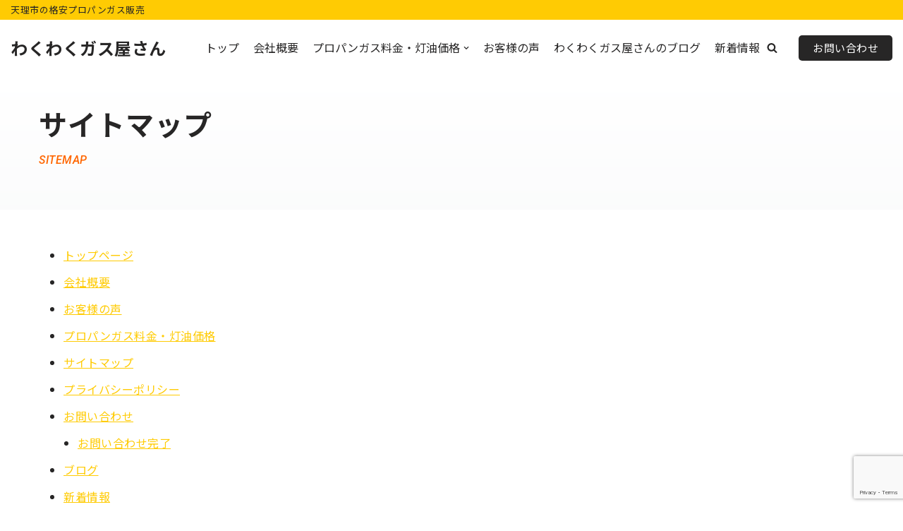

--- FILE ---
content_type: text/html; charset=utf-8
request_url: https://www.google.com/recaptcha/api2/anchor?ar=1&k=6LfvbkwnAAAAAIoi8LoMOZHVKxxGfbOgLgcDGEyx&co=aHR0cHM6Ly93YWt1LWdhcy5qcDo0NDM.&hl=en&v=PoyoqOPhxBO7pBk68S4YbpHZ&size=invisible&anchor-ms=20000&execute-ms=30000&cb=bxpnwj6autme
body_size: 48555
content:
<!DOCTYPE HTML><html dir="ltr" lang="en"><head><meta http-equiv="Content-Type" content="text/html; charset=UTF-8">
<meta http-equiv="X-UA-Compatible" content="IE=edge">
<title>reCAPTCHA</title>
<style type="text/css">
/* cyrillic-ext */
@font-face {
  font-family: 'Roboto';
  font-style: normal;
  font-weight: 400;
  font-stretch: 100%;
  src: url(//fonts.gstatic.com/s/roboto/v48/KFO7CnqEu92Fr1ME7kSn66aGLdTylUAMa3GUBHMdazTgWw.woff2) format('woff2');
  unicode-range: U+0460-052F, U+1C80-1C8A, U+20B4, U+2DE0-2DFF, U+A640-A69F, U+FE2E-FE2F;
}
/* cyrillic */
@font-face {
  font-family: 'Roboto';
  font-style: normal;
  font-weight: 400;
  font-stretch: 100%;
  src: url(//fonts.gstatic.com/s/roboto/v48/KFO7CnqEu92Fr1ME7kSn66aGLdTylUAMa3iUBHMdazTgWw.woff2) format('woff2');
  unicode-range: U+0301, U+0400-045F, U+0490-0491, U+04B0-04B1, U+2116;
}
/* greek-ext */
@font-face {
  font-family: 'Roboto';
  font-style: normal;
  font-weight: 400;
  font-stretch: 100%;
  src: url(//fonts.gstatic.com/s/roboto/v48/KFO7CnqEu92Fr1ME7kSn66aGLdTylUAMa3CUBHMdazTgWw.woff2) format('woff2');
  unicode-range: U+1F00-1FFF;
}
/* greek */
@font-face {
  font-family: 'Roboto';
  font-style: normal;
  font-weight: 400;
  font-stretch: 100%;
  src: url(//fonts.gstatic.com/s/roboto/v48/KFO7CnqEu92Fr1ME7kSn66aGLdTylUAMa3-UBHMdazTgWw.woff2) format('woff2');
  unicode-range: U+0370-0377, U+037A-037F, U+0384-038A, U+038C, U+038E-03A1, U+03A3-03FF;
}
/* math */
@font-face {
  font-family: 'Roboto';
  font-style: normal;
  font-weight: 400;
  font-stretch: 100%;
  src: url(//fonts.gstatic.com/s/roboto/v48/KFO7CnqEu92Fr1ME7kSn66aGLdTylUAMawCUBHMdazTgWw.woff2) format('woff2');
  unicode-range: U+0302-0303, U+0305, U+0307-0308, U+0310, U+0312, U+0315, U+031A, U+0326-0327, U+032C, U+032F-0330, U+0332-0333, U+0338, U+033A, U+0346, U+034D, U+0391-03A1, U+03A3-03A9, U+03B1-03C9, U+03D1, U+03D5-03D6, U+03F0-03F1, U+03F4-03F5, U+2016-2017, U+2034-2038, U+203C, U+2040, U+2043, U+2047, U+2050, U+2057, U+205F, U+2070-2071, U+2074-208E, U+2090-209C, U+20D0-20DC, U+20E1, U+20E5-20EF, U+2100-2112, U+2114-2115, U+2117-2121, U+2123-214F, U+2190, U+2192, U+2194-21AE, U+21B0-21E5, U+21F1-21F2, U+21F4-2211, U+2213-2214, U+2216-22FF, U+2308-230B, U+2310, U+2319, U+231C-2321, U+2336-237A, U+237C, U+2395, U+239B-23B7, U+23D0, U+23DC-23E1, U+2474-2475, U+25AF, U+25B3, U+25B7, U+25BD, U+25C1, U+25CA, U+25CC, U+25FB, U+266D-266F, U+27C0-27FF, U+2900-2AFF, U+2B0E-2B11, U+2B30-2B4C, U+2BFE, U+3030, U+FF5B, U+FF5D, U+1D400-1D7FF, U+1EE00-1EEFF;
}
/* symbols */
@font-face {
  font-family: 'Roboto';
  font-style: normal;
  font-weight: 400;
  font-stretch: 100%;
  src: url(//fonts.gstatic.com/s/roboto/v48/KFO7CnqEu92Fr1ME7kSn66aGLdTylUAMaxKUBHMdazTgWw.woff2) format('woff2');
  unicode-range: U+0001-000C, U+000E-001F, U+007F-009F, U+20DD-20E0, U+20E2-20E4, U+2150-218F, U+2190, U+2192, U+2194-2199, U+21AF, U+21E6-21F0, U+21F3, U+2218-2219, U+2299, U+22C4-22C6, U+2300-243F, U+2440-244A, U+2460-24FF, U+25A0-27BF, U+2800-28FF, U+2921-2922, U+2981, U+29BF, U+29EB, U+2B00-2BFF, U+4DC0-4DFF, U+FFF9-FFFB, U+10140-1018E, U+10190-1019C, U+101A0, U+101D0-101FD, U+102E0-102FB, U+10E60-10E7E, U+1D2C0-1D2D3, U+1D2E0-1D37F, U+1F000-1F0FF, U+1F100-1F1AD, U+1F1E6-1F1FF, U+1F30D-1F30F, U+1F315, U+1F31C, U+1F31E, U+1F320-1F32C, U+1F336, U+1F378, U+1F37D, U+1F382, U+1F393-1F39F, U+1F3A7-1F3A8, U+1F3AC-1F3AF, U+1F3C2, U+1F3C4-1F3C6, U+1F3CA-1F3CE, U+1F3D4-1F3E0, U+1F3ED, U+1F3F1-1F3F3, U+1F3F5-1F3F7, U+1F408, U+1F415, U+1F41F, U+1F426, U+1F43F, U+1F441-1F442, U+1F444, U+1F446-1F449, U+1F44C-1F44E, U+1F453, U+1F46A, U+1F47D, U+1F4A3, U+1F4B0, U+1F4B3, U+1F4B9, U+1F4BB, U+1F4BF, U+1F4C8-1F4CB, U+1F4D6, U+1F4DA, U+1F4DF, U+1F4E3-1F4E6, U+1F4EA-1F4ED, U+1F4F7, U+1F4F9-1F4FB, U+1F4FD-1F4FE, U+1F503, U+1F507-1F50B, U+1F50D, U+1F512-1F513, U+1F53E-1F54A, U+1F54F-1F5FA, U+1F610, U+1F650-1F67F, U+1F687, U+1F68D, U+1F691, U+1F694, U+1F698, U+1F6AD, U+1F6B2, U+1F6B9-1F6BA, U+1F6BC, U+1F6C6-1F6CF, U+1F6D3-1F6D7, U+1F6E0-1F6EA, U+1F6F0-1F6F3, U+1F6F7-1F6FC, U+1F700-1F7FF, U+1F800-1F80B, U+1F810-1F847, U+1F850-1F859, U+1F860-1F887, U+1F890-1F8AD, U+1F8B0-1F8BB, U+1F8C0-1F8C1, U+1F900-1F90B, U+1F93B, U+1F946, U+1F984, U+1F996, U+1F9E9, U+1FA00-1FA6F, U+1FA70-1FA7C, U+1FA80-1FA89, U+1FA8F-1FAC6, U+1FACE-1FADC, U+1FADF-1FAE9, U+1FAF0-1FAF8, U+1FB00-1FBFF;
}
/* vietnamese */
@font-face {
  font-family: 'Roboto';
  font-style: normal;
  font-weight: 400;
  font-stretch: 100%;
  src: url(//fonts.gstatic.com/s/roboto/v48/KFO7CnqEu92Fr1ME7kSn66aGLdTylUAMa3OUBHMdazTgWw.woff2) format('woff2');
  unicode-range: U+0102-0103, U+0110-0111, U+0128-0129, U+0168-0169, U+01A0-01A1, U+01AF-01B0, U+0300-0301, U+0303-0304, U+0308-0309, U+0323, U+0329, U+1EA0-1EF9, U+20AB;
}
/* latin-ext */
@font-face {
  font-family: 'Roboto';
  font-style: normal;
  font-weight: 400;
  font-stretch: 100%;
  src: url(//fonts.gstatic.com/s/roboto/v48/KFO7CnqEu92Fr1ME7kSn66aGLdTylUAMa3KUBHMdazTgWw.woff2) format('woff2');
  unicode-range: U+0100-02BA, U+02BD-02C5, U+02C7-02CC, U+02CE-02D7, U+02DD-02FF, U+0304, U+0308, U+0329, U+1D00-1DBF, U+1E00-1E9F, U+1EF2-1EFF, U+2020, U+20A0-20AB, U+20AD-20C0, U+2113, U+2C60-2C7F, U+A720-A7FF;
}
/* latin */
@font-face {
  font-family: 'Roboto';
  font-style: normal;
  font-weight: 400;
  font-stretch: 100%;
  src: url(//fonts.gstatic.com/s/roboto/v48/KFO7CnqEu92Fr1ME7kSn66aGLdTylUAMa3yUBHMdazQ.woff2) format('woff2');
  unicode-range: U+0000-00FF, U+0131, U+0152-0153, U+02BB-02BC, U+02C6, U+02DA, U+02DC, U+0304, U+0308, U+0329, U+2000-206F, U+20AC, U+2122, U+2191, U+2193, U+2212, U+2215, U+FEFF, U+FFFD;
}
/* cyrillic-ext */
@font-face {
  font-family: 'Roboto';
  font-style: normal;
  font-weight: 500;
  font-stretch: 100%;
  src: url(//fonts.gstatic.com/s/roboto/v48/KFO7CnqEu92Fr1ME7kSn66aGLdTylUAMa3GUBHMdazTgWw.woff2) format('woff2');
  unicode-range: U+0460-052F, U+1C80-1C8A, U+20B4, U+2DE0-2DFF, U+A640-A69F, U+FE2E-FE2F;
}
/* cyrillic */
@font-face {
  font-family: 'Roboto';
  font-style: normal;
  font-weight: 500;
  font-stretch: 100%;
  src: url(//fonts.gstatic.com/s/roboto/v48/KFO7CnqEu92Fr1ME7kSn66aGLdTylUAMa3iUBHMdazTgWw.woff2) format('woff2');
  unicode-range: U+0301, U+0400-045F, U+0490-0491, U+04B0-04B1, U+2116;
}
/* greek-ext */
@font-face {
  font-family: 'Roboto';
  font-style: normal;
  font-weight: 500;
  font-stretch: 100%;
  src: url(//fonts.gstatic.com/s/roboto/v48/KFO7CnqEu92Fr1ME7kSn66aGLdTylUAMa3CUBHMdazTgWw.woff2) format('woff2');
  unicode-range: U+1F00-1FFF;
}
/* greek */
@font-face {
  font-family: 'Roboto';
  font-style: normal;
  font-weight: 500;
  font-stretch: 100%;
  src: url(//fonts.gstatic.com/s/roboto/v48/KFO7CnqEu92Fr1ME7kSn66aGLdTylUAMa3-UBHMdazTgWw.woff2) format('woff2');
  unicode-range: U+0370-0377, U+037A-037F, U+0384-038A, U+038C, U+038E-03A1, U+03A3-03FF;
}
/* math */
@font-face {
  font-family: 'Roboto';
  font-style: normal;
  font-weight: 500;
  font-stretch: 100%;
  src: url(//fonts.gstatic.com/s/roboto/v48/KFO7CnqEu92Fr1ME7kSn66aGLdTylUAMawCUBHMdazTgWw.woff2) format('woff2');
  unicode-range: U+0302-0303, U+0305, U+0307-0308, U+0310, U+0312, U+0315, U+031A, U+0326-0327, U+032C, U+032F-0330, U+0332-0333, U+0338, U+033A, U+0346, U+034D, U+0391-03A1, U+03A3-03A9, U+03B1-03C9, U+03D1, U+03D5-03D6, U+03F0-03F1, U+03F4-03F5, U+2016-2017, U+2034-2038, U+203C, U+2040, U+2043, U+2047, U+2050, U+2057, U+205F, U+2070-2071, U+2074-208E, U+2090-209C, U+20D0-20DC, U+20E1, U+20E5-20EF, U+2100-2112, U+2114-2115, U+2117-2121, U+2123-214F, U+2190, U+2192, U+2194-21AE, U+21B0-21E5, U+21F1-21F2, U+21F4-2211, U+2213-2214, U+2216-22FF, U+2308-230B, U+2310, U+2319, U+231C-2321, U+2336-237A, U+237C, U+2395, U+239B-23B7, U+23D0, U+23DC-23E1, U+2474-2475, U+25AF, U+25B3, U+25B7, U+25BD, U+25C1, U+25CA, U+25CC, U+25FB, U+266D-266F, U+27C0-27FF, U+2900-2AFF, U+2B0E-2B11, U+2B30-2B4C, U+2BFE, U+3030, U+FF5B, U+FF5D, U+1D400-1D7FF, U+1EE00-1EEFF;
}
/* symbols */
@font-face {
  font-family: 'Roboto';
  font-style: normal;
  font-weight: 500;
  font-stretch: 100%;
  src: url(//fonts.gstatic.com/s/roboto/v48/KFO7CnqEu92Fr1ME7kSn66aGLdTylUAMaxKUBHMdazTgWw.woff2) format('woff2');
  unicode-range: U+0001-000C, U+000E-001F, U+007F-009F, U+20DD-20E0, U+20E2-20E4, U+2150-218F, U+2190, U+2192, U+2194-2199, U+21AF, U+21E6-21F0, U+21F3, U+2218-2219, U+2299, U+22C4-22C6, U+2300-243F, U+2440-244A, U+2460-24FF, U+25A0-27BF, U+2800-28FF, U+2921-2922, U+2981, U+29BF, U+29EB, U+2B00-2BFF, U+4DC0-4DFF, U+FFF9-FFFB, U+10140-1018E, U+10190-1019C, U+101A0, U+101D0-101FD, U+102E0-102FB, U+10E60-10E7E, U+1D2C0-1D2D3, U+1D2E0-1D37F, U+1F000-1F0FF, U+1F100-1F1AD, U+1F1E6-1F1FF, U+1F30D-1F30F, U+1F315, U+1F31C, U+1F31E, U+1F320-1F32C, U+1F336, U+1F378, U+1F37D, U+1F382, U+1F393-1F39F, U+1F3A7-1F3A8, U+1F3AC-1F3AF, U+1F3C2, U+1F3C4-1F3C6, U+1F3CA-1F3CE, U+1F3D4-1F3E0, U+1F3ED, U+1F3F1-1F3F3, U+1F3F5-1F3F7, U+1F408, U+1F415, U+1F41F, U+1F426, U+1F43F, U+1F441-1F442, U+1F444, U+1F446-1F449, U+1F44C-1F44E, U+1F453, U+1F46A, U+1F47D, U+1F4A3, U+1F4B0, U+1F4B3, U+1F4B9, U+1F4BB, U+1F4BF, U+1F4C8-1F4CB, U+1F4D6, U+1F4DA, U+1F4DF, U+1F4E3-1F4E6, U+1F4EA-1F4ED, U+1F4F7, U+1F4F9-1F4FB, U+1F4FD-1F4FE, U+1F503, U+1F507-1F50B, U+1F50D, U+1F512-1F513, U+1F53E-1F54A, U+1F54F-1F5FA, U+1F610, U+1F650-1F67F, U+1F687, U+1F68D, U+1F691, U+1F694, U+1F698, U+1F6AD, U+1F6B2, U+1F6B9-1F6BA, U+1F6BC, U+1F6C6-1F6CF, U+1F6D3-1F6D7, U+1F6E0-1F6EA, U+1F6F0-1F6F3, U+1F6F7-1F6FC, U+1F700-1F7FF, U+1F800-1F80B, U+1F810-1F847, U+1F850-1F859, U+1F860-1F887, U+1F890-1F8AD, U+1F8B0-1F8BB, U+1F8C0-1F8C1, U+1F900-1F90B, U+1F93B, U+1F946, U+1F984, U+1F996, U+1F9E9, U+1FA00-1FA6F, U+1FA70-1FA7C, U+1FA80-1FA89, U+1FA8F-1FAC6, U+1FACE-1FADC, U+1FADF-1FAE9, U+1FAF0-1FAF8, U+1FB00-1FBFF;
}
/* vietnamese */
@font-face {
  font-family: 'Roboto';
  font-style: normal;
  font-weight: 500;
  font-stretch: 100%;
  src: url(//fonts.gstatic.com/s/roboto/v48/KFO7CnqEu92Fr1ME7kSn66aGLdTylUAMa3OUBHMdazTgWw.woff2) format('woff2');
  unicode-range: U+0102-0103, U+0110-0111, U+0128-0129, U+0168-0169, U+01A0-01A1, U+01AF-01B0, U+0300-0301, U+0303-0304, U+0308-0309, U+0323, U+0329, U+1EA0-1EF9, U+20AB;
}
/* latin-ext */
@font-face {
  font-family: 'Roboto';
  font-style: normal;
  font-weight: 500;
  font-stretch: 100%;
  src: url(//fonts.gstatic.com/s/roboto/v48/KFO7CnqEu92Fr1ME7kSn66aGLdTylUAMa3KUBHMdazTgWw.woff2) format('woff2');
  unicode-range: U+0100-02BA, U+02BD-02C5, U+02C7-02CC, U+02CE-02D7, U+02DD-02FF, U+0304, U+0308, U+0329, U+1D00-1DBF, U+1E00-1E9F, U+1EF2-1EFF, U+2020, U+20A0-20AB, U+20AD-20C0, U+2113, U+2C60-2C7F, U+A720-A7FF;
}
/* latin */
@font-face {
  font-family: 'Roboto';
  font-style: normal;
  font-weight: 500;
  font-stretch: 100%;
  src: url(//fonts.gstatic.com/s/roboto/v48/KFO7CnqEu92Fr1ME7kSn66aGLdTylUAMa3yUBHMdazQ.woff2) format('woff2');
  unicode-range: U+0000-00FF, U+0131, U+0152-0153, U+02BB-02BC, U+02C6, U+02DA, U+02DC, U+0304, U+0308, U+0329, U+2000-206F, U+20AC, U+2122, U+2191, U+2193, U+2212, U+2215, U+FEFF, U+FFFD;
}
/* cyrillic-ext */
@font-face {
  font-family: 'Roboto';
  font-style: normal;
  font-weight: 900;
  font-stretch: 100%;
  src: url(//fonts.gstatic.com/s/roboto/v48/KFO7CnqEu92Fr1ME7kSn66aGLdTylUAMa3GUBHMdazTgWw.woff2) format('woff2');
  unicode-range: U+0460-052F, U+1C80-1C8A, U+20B4, U+2DE0-2DFF, U+A640-A69F, U+FE2E-FE2F;
}
/* cyrillic */
@font-face {
  font-family: 'Roboto';
  font-style: normal;
  font-weight: 900;
  font-stretch: 100%;
  src: url(//fonts.gstatic.com/s/roboto/v48/KFO7CnqEu92Fr1ME7kSn66aGLdTylUAMa3iUBHMdazTgWw.woff2) format('woff2');
  unicode-range: U+0301, U+0400-045F, U+0490-0491, U+04B0-04B1, U+2116;
}
/* greek-ext */
@font-face {
  font-family: 'Roboto';
  font-style: normal;
  font-weight: 900;
  font-stretch: 100%;
  src: url(//fonts.gstatic.com/s/roboto/v48/KFO7CnqEu92Fr1ME7kSn66aGLdTylUAMa3CUBHMdazTgWw.woff2) format('woff2');
  unicode-range: U+1F00-1FFF;
}
/* greek */
@font-face {
  font-family: 'Roboto';
  font-style: normal;
  font-weight: 900;
  font-stretch: 100%;
  src: url(//fonts.gstatic.com/s/roboto/v48/KFO7CnqEu92Fr1ME7kSn66aGLdTylUAMa3-UBHMdazTgWw.woff2) format('woff2');
  unicode-range: U+0370-0377, U+037A-037F, U+0384-038A, U+038C, U+038E-03A1, U+03A3-03FF;
}
/* math */
@font-face {
  font-family: 'Roboto';
  font-style: normal;
  font-weight: 900;
  font-stretch: 100%;
  src: url(//fonts.gstatic.com/s/roboto/v48/KFO7CnqEu92Fr1ME7kSn66aGLdTylUAMawCUBHMdazTgWw.woff2) format('woff2');
  unicode-range: U+0302-0303, U+0305, U+0307-0308, U+0310, U+0312, U+0315, U+031A, U+0326-0327, U+032C, U+032F-0330, U+0332-0333, U+0338, U+033A, U+0346, U+034D, U+0391-03A1, U+03A3-03A9, U+03B1-03C9, U+03D1, U+03D5-03D6, U+03F0-03F1, U+03F4-03F5, U+2016-2017, U+2034-2038, U+203C, U+2040, U+2043, U+2047, U+2050, U+2057, U+205F, U+2070-2071, U+2074-208E, U+2090-209C, U+20D0-20DC, U+20E1, U+20E5-20EF, U+2100-2112, U+2114-2115, U+2117-2121, U+2123-214F, U+2190, U+2192, U+2194-21AE, U+21B0-21E5, U+21F1-21F2, U+21F4-2211, U+2213-2214, U+2216-22FF, U+2308-230B, U+2310, U+2319, U+231C-2321, U+2336-237A, U+237C, U+2395, U+239B-23B7, U+23D0, U+23DC-23E1, U+2474-2475, U+25AF, U+25B3, U+25B7, U+25BD, U+25C1, U+25CA, U+25CC, U+25FB, U+266D-266F, U+27C0-27FF, U+2900-2AFF, U+2B0E-2B11, U+2B30-2B4C, U+2BFE, U+3030, U+FF5B, U+FF5D, U+1D400-1D7FF, U+1EE00-1EEFF;
}
/* symbols */
@font-face {
  font-family: 'Roboto';
  font-style: normal;
  font-weight: 900;
  font-stretch: 100%;
  src: url(//fonts.gstatic.com/s/roboto/v48/KFO7CnqEu92Fr1ME7kSn66aGLdTylUAMaxKUBHMdazTgWw.woff2) format('woff2');
  unicode-range: U+0001-000C, U+000E-001F, U+007F-009F, U+20DD-20E0, U+20E2-20E4, U+2150-218F, U+2190, U+2192, U+2194-2199, U+21AF, U+21E6-21F0, U+21F3, U+2218-2219, U+2299, U+22C4-22C6, U+2300-243F, U+2440-244A, U+2460-24FF, U+25A0-27BF, U+2800-28FF, U+2921-2922, U+2981, U+29BF, U+29EB, U+2B00-2BFF, U+4DC0-4DFF, U+FFF9-FFFB, U+10140-1018E, U+10190-1019C, U+101A0, U+101D0-101FD, U+102E0-102FB, U+10E60-10E7E, U+1D2C0-1D2D3, U+1D2E0-1D37F, U+1F000-1F0FF, U+1F100-1F1AD, U+1F1E6-1F1FF, U+1F30D-1F30F, U+1F315, U+1F31C, U+1F31E, U+1F320-1F32C, U+1F336, U+1F378, U+1F37D, U+1F382, U+1F393-1F39F, U+1F3A7-1F3A8, U+1F3AC-1F3AF, U+1F3C2, U+1F3C4-1F3C6, U+1F3CA-1F3CE, U+1F3D4-1F3E0, U+1F3ED, U+1F3F1-1F3F3, U+1F3F5-1F3F7, U+1F408, U+1F415, U+1F41F, U+1F426, U+1F43F, U+1F441-1F442, U+1F444, U+1F446-1F449, U+1F44C-1F44E, U+1F453, U+1F46A, U+1F47D, U+1F4A3, U+1F4B0, U+1F4B3, U+1F4B9, U+1F4BB, U+1F4BF, U+1F4C8-1F4CB, U+1F4D6, U+1F4DA, U+1F4DF, U+1F4E3-1F4E6, U+1F4EA-1F4ED, U+1F4F7, U+1F4F9-1F4FB, U+1F4FD-1F4FE, U+1F503, U+1F507-1F50B, U+1F50D, U+1F512-1F513, U+1F53E-1F54A, U+1F54F-1F5FA, U+1F610, U+1F650-1F67F, U+1F687, U+1F68D, U+1F691, U+1F694, U+1F698, U+1F6AD, U+1F6B2, U+1F6B9-1F6BA, U+1F6BC, U+1F6C6-1F6CF, U+1F6D3-1F6D7, U+1F6E0-1F6EA, U+1F6F0-1F6F3, U+1F6F7-1F6FC, U+1F700-1F7FF, U+1F800-1F80B, U+1F810-1F847, U+1F850-1F859, U+1F860-1F887, U+1F890-1F8AD, U+1F8B0-1F8BB, U+1F8C0-1F8C1, U+1F900-1F90B, U+1F93B, U+1F946, U+1F984, U+1F996, U+1F9E9, U+1FA00-1FA6F, U+1FA70-1FA7C, U+1FA80-1FA89, U+1FA8F-1FAC6, U+1FACE-1FADC, U+1FADF-1FAE9, U+1FAF0-1FAF8, U+1FB00-1FBFF;
}
/* vietnamese */
@font-face {
  font-family: 'Roboto';
  font-style: normal;
  font-weight: 900;
  font-stretch: 100%;
  src: url(//fonts.gstatic.com/s/roboto/v48/KFO7CnqEu92Fr1ME7kSn66aGLdTylUAMa3OUBHMdazTgWw.woff2) format('woff2');
  unicode-range: U+0102-0103, U+0110-0111, U+0128-0129, U+0168-0169, U+01A0-01A1, U+01AF-01B0, U+0300-0301, U+0303-0304, U+0308-0309, U+0323, U+0329, U+1EA0-1EF9, U+20AB;
}
/* latin-ext */
@font-face {
  font-family: 'Roboto';
  font-style: normal;
  font-weight: 900;
  font-stretch: 100%;
  src: url(//fonts.gstatic.com/s/roboto/v48/KFO7CnqEu92Fr1ME7kSn66aGLdTylUAMa3KUBHMdazTgWw.woff2) format('woff2');
  unicode-range: U+0100-02BA, U+02BD-02C5, U+02C7-02CC, U+02CE-02D7, U+02DD-02FF, U+0304, U+0308, U+0329, U+1D00-1DBF, U+1E00-1E9F, U+1EF2-1EFF, U+2020, U+20A0-20AB, U+20AD-20C0, U+2113, U+2C60-2C7F, U+A720-A7FF;
}
/* latin */
@font-face {
  font-family: 'Roboto';
  font-style: normal;
  font-weight: 900;
  font-stretch: 100%;
  src: url(//fonts.gstatic.com/s/roboto/v48/KFO7CnqEu92Fr1ME7kSn66aGLdTylUAMa3yUBHMdazQ.woff2) format('woff2');
  unicode-range: U+0000-00FF, U+0131, U+0152-0153, U+02BB-02BC, U+02C6, U+02DA, U+02DC, U+0304, U+0308, U+0329, U+2000-206F, U+20AC, U+2122, U+2191, U+2193, U+2212, U+2215, U+FEFF, U+FFFD;
}

</style>
<link rel="stylesheet" type="text/css" href="https://www.gstatic.com/recaptcha/releases/PoyoqOPhxBO7pBk68S4YbpHZ/styles__ltr.css">
<script nonce="g4s0UwuyTm5k-5Z_tWTMRA" type="text/javascript">window['__recaptcha_api'] = 'https://www.google.com/recaptcha/api2/';</script>
<script type="text/javascript" src="https://www.gstatic.com/recaptcha/releases/PoyoqOPhxBO7pBk68S4YbpHZ/recaptcha__en.js" nonce="g4s0UwuyTm5k-5Z_tWTMRA">
      
    </script></head>
<body><div id="rc-anchor-alert" class="rc-anchor-alert"></div>
<input type="hidden" id="recaptcha-token" value="[base64]">
<script type="text/javascript" nonce="g4s0UwuyTm5k-5Z_tWTMRA">
      recaptcha.anchor.Main.init("[\x22ainput\x22,[\x22bgdata\x22,\x22\x22,\[base64]/[base64]/[base64]/[base64]/[base64]/[base64]/KGcoTywyNTMsTy5PKSxVRyhPLEMpKTpnKE8sMjUzLEMpLE8pKSxsKSksTykpfSxieT1mdW5jdGlvbihDLE8sdSxsKXtmb3IobD0odT1SKEMpLDApO08+MDtPLS0pbD1sPDw4fFooQyk7ZyhDLHUsbCl9LFVHPWZ1bmN0aW9uKEMsTyl7Qy5pLmxlbmd0aD4xMDQ/[base64]/[base64]/[base64]/[base64]/[base64]/[base64]/[base64]\\u003d\x22,\[base64]\\u003d\x22,\[base64]/Dl8O3w609ZsOfw7/CplPDscOPIsKQdMOnwqHDkUfCo8KcXsOdw77DvBdfw7NVbMOUwp/DtVovwqQowrjCjmbDrjwEw4vCiHfDkTo2DsKgBQPCuXt1O8KZH00SGMKOHsKkVgfCrD/Dl8OTd3hGw7lqwq8HF8KHw6nCtMKNe3/[base64]/CvXrCj3bCsMOcLQfCqMKOe0/Du8OfBMKTR8K+CsOkwpLDoR/DuMOiwrcUDMKuS8OfB0osQsO4w5HChsK+w6AXwqXDjSfClsO0FDfDkcKAeUNswqzDvcKYwqopwrDCgj7CjcO6w79IwqHCs8K8P8Kkw6shdk0LFX3DpcK7BcKCwrjClGjDjcK2wqHCo8K3wpTDsTUqBi7CjAbCtHMYCihRwrIjdMKdCVlvw7fCuBnDpW/[base64]/DjcO2SSpKEjklGnkuRm7Du8OSOgIswrDDnE/Dp8O8P2N/w6wlwq1AwpXDssKGw7JiYWdOHMODSQMOw789YsK/IhHCnsO4w5hXwovDhcODQMKWwpTCkWvCgm9RwrzDosOMw4HCsWTDpsOmwqnClcOrP8KMEMKNQ8KqwrvDs8O/OMKnw7nCn8OgwoQBHz3Dr07DoXdZw6hfOsOjwphWAMOEw48NSsK3FsOWwoFew4M4ZlLCrMKQbxzDjS3CrDXCmsKwAsO0wpMxwqfCnlYTFjkTw6N9wrcuN8KiVFjDrT1ySG3Dq8KBwr1WaMKWXsOowrUpdsOWw4tjLnozwrLDtcKJPF/Dq8Kdwq/DqMKOfRNLw7ZjGzZzAFzDpTdHU3VUwoDDqmQfcEt8R8OnwpPDtcKKwpvDoldVOgvCosK1JsK4NcOJw4/Ckic2w5EdLmTDkGgIwrvCsBYww5jDvwvCn8OaesKyw7YIw6x6wrkHwqhUw4BPw7zCtW0sJsOQZcOdGQzCmUvCrR4gchQrwoYZw61Lw41qw4xTw5LDuMKXTsOhwrvCihJPwrgNwpbCkH8lwpVKw6/CvMO3Ew3CqSFWJcOzw5F/w7Eww4bCqR3DmcKCw7ojNnljwr8Xw5klwoYCIScrwoPCrMOcM8Ogw4rDrF8Owr85ARlrw5DCscKHw6tJw4zDgB8Vw5bDgwNjf8OyTcOJw4/CiW9awqrDohgLRHnCgjorw7w8w6jDtz9Fw6srHgPDjMKQwp7DpynDl8OZw7BbS8KDaMOqb0h5w5XDhT3CmMOsWBQRPREDZTrDnxUnQXB/w78jCRMcecOUwpYBwo/CgsOww57DksO2IQYpw5nCgMOVThkXw4vCgGwbd8OTJGY/GCzDu8OuwqjCrMObQ8KqJlt6w4UDShfDn8OdSjnDscOxGsKpKWXCqcKvNDMaNMOmeWPCrcOVOcOAwo3Crhl9wprCpkUjCMOHMsOPUHEVwp7DrTZlw5MOPgYSG1w0OsKnQGYWw5o9w7nCiw0AVCbCmBTCt8KReHAJw4hcwopyHcO8B3ZQw6fDhMKyw646w73DhF/Di8OJGzgQeRYvw7gTUsKdw6TDvDgVw5XCjQknfBbDtcO5w4fCgsO/wqoBwofDuAVpwqTCmcOEO8KBwo4/wo/DqBXDi8OwKCs+EMKjwos2Y0knw6IpF2wEPsOOCcOPw5/DtcOWJjkVBh8sCsKew6dAwoZZGB7CuTUAw6HDnX8Mw4k5w6DCtFMyQVfCvsKPw7oVOcOewojDs13DrsOBwpnDicORZcOcw4DCgkwWwrxsYcKfw4/[base64]/woFVwojCr3UQwrrClMO+w6nDncOiPsKUwo7Dq1J2IcOAwr5CwqEtwp9NChg6PEApAsKjwpPDgcKQEsO2wo/Cg3Edw43Cl1sPwq1DwpsDwqIkD8O4GsOBw68xZcOiw7AuTB0Jwql3Dm1zw5onJMOIwrnDgTzDqcKowozDpgLDrQjDksOXc8OiO8KzwroRw7EDK8Kkw48Qb8OywpkQw6/DkDrDlXp/SDHDhHlkDsK/w6HDh8O7B0fCqgdJwpM7wowSwp3CkCYlf2/DocOjwqsAwqLDkcKww5t8FkE8wpXDscOJw4jDt8K8wrlMXsKZw6zCrMKdVcKjdMOIEx8MAcOMwpXDk1oiwrPCoX0Jw4AZw7/DpQQTMMKDH8K8ecOlXMO6w5oDBcO8BTzDlMO0KMKfw7YHbG3DssK+w7nDjGPDsHokTHBUO3Qrw5XDi13DrhvDtMK5clnDpjvCqH/DgjbCpcKywpM1w6AwdH0mwqfCrlAvw7TDpMOYwpnDuWoqw5vDlXkuXARnw6BrGsKuwpjChlDDsFfDt8OIw69ewqBtXMOnw7/CsCE3w6xfL1oAw41LDA4ZbEB4wrlzUsKETcKiB3I4Y8KtcgDCj3nClHHDn8K/wrLCnMKmwqVnw4Y7YcOpWsOEHDAEwplTwqERGRHDtMK5M1t+wpnDgGnCqQ3CkEPCtiXDlMOGw4Ywwo94w5RURBTChGbDpzfDmsOtVhkDMcOaW2kgbnjDuyAeEC7ChFxjAcOXwpsvWRg9ZG3Dp8OEBxV0wrDDqVXCh8Opw7NOVVPDrMO+AV/Dgz8WWsKSdHwXw6rCi2HCv8KzwpFNw5o/[base64]/[base64]/CkcKzfMOSw6vCoTQNwp7DvMKIaMK3wpVjwq3Dhh4+wrPCjsOzdMKnL8K8worCnMK5A8Oiwq5Lw4rDg8KpSWsQwp7Cgzxkw5JcbGwYwrvDpXbCjUXDv8O1Wy/CsMOnXF5CUjwrwo8EGR8VecOYXFcPPFwlLw9nOMO+KcOLEMKeHsKlwqYoAMOgPcKxLUHDjcOGPg3CnRLCmMORbcOOUmVNfsKpbhHCqsObZcOjw4NuYMO5ck3CtngXasKlwrLDlHXCh8O/LSYbWBHDgwwMwo5AYcOpw6DDkjArwq0CwoHCiAvCng/DukbDoMOew54NZsK5Q8KOw4Z7w4HCvTfDh8OPw7nDscONVcKrfsOOYBIJwr3DqWbCjEDCkFRQw78Ew67Cv8OIwqhvAsK7X8Otw4vDi8KEWsO2wpbCrFXDtl/CjBnCrxVzw7lzQcKNw5VHVUsmwpnDk0NvcRXDrQvCgMOLQU0ow5PCgQPDsy8xw5N5woTCncO6wphWfsK1DMKlUMOFw4oGwobCsjkYBMK8OsKjw4XCgMKjwo7DpMKpf8Kuw4jCmMO7w43Cq8KXw4MywpY6YD0qIcKJw4LDnMK3PnRCNHI5w50/OB3CqsO+IMOewoHDmsOLw63DlMOYMcOxJh/DvcKFOMOIXiLDrsOOwrJ5worDhMKNw6jDhxjCvXPDk8K1aiHDlXnDhlF1wq3Cv8Olw7kUwrPCt8KLG8KVwq3CkMKuwp1fWMKIw4nDqzTDmXrDsQvCiSfDpcKydcOCwoHCn8KdwonDusOPw7DCtWjCo8OBIMOXc0fCtsOoLMKJw5YvKXp8VcOQXMKYciBDVWDDnsK+wq/CgcOuwrwxw4AZISHDlmTDvFXDt8Oxwp/DjlAXw55vfhMOw5XDmh/DsBlgJWrDnwVMwpHDsCDCvMKkwo7DlirCoMOCw4Bnw5ACwrZBwoDDvcOvw5TCmB9fDQ9bdR8SwoHDgMOiwp7Ct8Kow6rDjRrCtxYxcihbD8K/DVLDrio6w43CkcKYEsOYwpZ4OcKUwrXCk8KSwo9hw7PDgcOyw4fDn8KXYsKtaBrCr8Kew5jCuxbDuz7CrsOowrTDomV/wo4ew51rwpLDicOvXi5kQFzDosKcMHPCl8Kiw5TCm0d2w6HCiEvClMKCw6vCvWLCr2oUXVl1wo/DoWXDvnx/V8OUwo8COCHDkzAsV8Kzw6nDtUhxwq3CmMO4Rz/Cm0DDk8KodMKoaU7DjMOeFh8BSF8ifHN6wrDCrxDDnjtFw5zClADCuVVEHcKUwozDmmfDvCc9w5PDsMKDJQPClsOpX8OaCHkBRhPDjgAXwqMvwrTDuT7DqCQLw6PDrsKKQcKcNsK0w7/DucOnw4dUL8OlF8KEBFnChh3DhmsOLyrChsOvwrkQLHB4w4zCt1M2Zn/CkVofMcKQfVdYw4TCtA7CtX0FwqZpw7d+EzTDsMKzKlMWDWIBw7fCvBYswrTCicKEAiHCocKuwqzDmEnDpDzCocKawqnDhsKWwpgtMcOew5DCkhnCn2PCqiLCqSJbw4ptw5bDnUrDvBRpXsKiX8KPw7x4w4RlTDXDqUs9w5xoMcO5KTdWwro/wrMNw5Jqw7LDrMKvwpjDrsKOwqZ8w6V+w4/DkcKHdTjCkMOzbMOqwqlnVMKYSCc1w6cew6TCmMKkeww2w7MOwoTClxJTw5RuQysCCMOSWw7CmcOkwrvDk2PChz8HW3gfIMK9SMO0wpXDqj9+QELCtMODNcOCR0xNKgtVw5fCvFFJM3IawoTDg8OTw4ARwoTDpWYEfwlSw7vDvyVFwo/DiMO1w4JYw7AgN03Cs8OJc8OtwrsiIsOxw6ZWbx/CusOXZ8K9ccOsZyfCuEvCghjDgVjCoMK4JsOlKsOpLAXDpHrDhBHDgcOcwrvCvcKAw6I0DcOkwrRpKhnDiHnClXzCgHTDoxMoWUfDiMOBw5PCusOOwpnCozMtFWHCjkZkS8KVw5DClMKGwrrCjAfDkxYiEmwxL1VDe0/DpE7Cl8KUw4LCvsKlC8OMw6jDjMOcXUHDg2LDlVrDj8ONAsOvwo7DqsKgw4DDssK/[base64]/wodNw6fCpcOZDiJwLV3Cs8OCw5/[base64]/[base64]/w4jDo8KUNMOHwr7DnsOSBUckayEiVMKja8O9w5zDj0DCsBEqwovCisKxw6bDqRrCp3fDjhLCjUDCgm1Ww5w4wrlQw4htwr7ChC4WwpUIworClcOPKMK3w7oDa8KMw5PDt3rDlF51FEpDM8KbY03CjcKPw7RXZXPCocKAJcORGDN5w5ZuHik/IhIrw7deUUZjw4Amw7kHScOJw580dMOow67DiXZzbcOgwoDCqsO7EsOhZ8OZXmjDlcKaw7YUw7xRwo5FY8OTwoxTw6PCi8OBDcKdHRnCusK8wr/[base64]/wrfDm8K4wqtVLFPDnBDDssKjwpdtwqJqw4tswp4/wpYrazTCoy91WiYuHsKeWWfDvMOPIw/Cj1cIHlZhw44gwqTCpyoLwphTGDHCn3t0w7fDqTJww7bDuUXCnA8oeMK0w6jDkkdswqLDvEoew5FFAcOAUsO7RcOHNMObacOMLUt1wqBAw4zClS8fOgYSwoHCsMOuFjZ4wo7Doi4twpw1w73CsirCpS/CgBjDgsOlZMK/w6YiwqIpw7YUD8KvwrPDvn0EacO7UkTDkUbDosOcdVvDhjpGbEw9HsKRDBdYwosywqLCtW9VwqHCosKtw5bCrDomG8KCwpPDisO/wpx1wp8HIk4zVSDCjgbDlBzDv1rClMK5HcKowpXDnnHCvn4pwok+DMK+LnHCq8KDw6TCi8KECsKEfTBRwrJiwqgqw61PwrEZVsKcKwM3ORo/ZsKUM3XCl8K2w4x6wrnDqCRmw4dswoUjwp53CX1pAm0PI8OvegDCnnbDusOOQFFuwqzDkcOww6IawqnDsUwLVCs0w6/CjsK/SsO6N8KCw6tmV3zClRLCmkpKwrJ1AMKWw7vDmMKkBsKPb1HDkMObZ8OOI8KRBhDCssO/w77Crx3Dtgh+wqU2YMKVwp8Qw7XClcO6FB7CssOvwpwOBA9bw65kOBJPw6ZIasOGwrDDusO8fGwMFBnCmcKDw4fDjWXCgsOBU8K2CW/Dq8K7AnLCtxJEYXNMH8KMwrXDicKZwrHDsm0HCMKoKXbCrm8Swq1Owr7DlsK+NAw2FMKsY8OSVTLDpi/DgcKqIHRcbkZxwqzDrEDDklbCrRHCvsOXesKlBcKqwr/CjcOWPgpGwp3DjMOROgVOw5rDhcOywrHDn8OoecKZSlwSw4dXwqwDwqfDssO9wqIvLFjCusKww6FYIg8ZwoQ8J8KHOy3CjEUFcjZ1w61LZsOMWsKhw4kIw4BGA8KKXQ5mwpJ5wqjDtMKVQHdRw6vChMK2w7/Co8KNHmfDnVYJw7rDqBgOS8O1M3k5YBjCnQzCuUZUw4QoZFBpwqcuesKLB2Z8w4jDuXfDocKPw6g1wqjDgMOkw6HCghEnaMK1w5jCr8O5ecKaWC7CtTrDkW/DgsOifMKJw6U9wrfCsSwcwr82wpfCoXpGw5TDtUHCrcOZw6PDqMOsJcKLQT14w5/[base64]/Ch8Kqw4AJw6Nmwp3DmnYrwqTCkx3DocK/wqhxOTR7w60mwq/DjMOVXzvDlCnClsKuYcOfYnhVwrDCoTDCrSJFesOrw6ddWMOMJ0luwoNPeMKgRMKkJsOKClUKw5grwqjDrcKmwrrDgsK+wrVGwp3DisK3Q8OWO8OsK2bCpGjDgH/CjSwtwpDDh8KJw6Qpwo3Cj8K3BsO1wq5Qw6XCnsKpw7LDmMK3wqfDpU/CmAbDtFF/AMKUJ8OhchRxwosIwoh5wqnDmsOUGULDq1dnScK5GQLDkUAPH8ONwpjCgcOhwq3Cr8OdDFjDlsK/[base64]/CisKjG8OOw6YrYcOwM0zCqsKjwqfCjQo9w7F2RMK3w6p+bMK+RUF1w4IawrrCosOYwq1gwq8Ww60wZjDCksKqwo/CkcOVwqQ6OsOCw5bDkVUJwp/CpcObwqTDtQskG8K6wrw0IgdPI8KFw4nCicKWwpJAEQRTw4sew6nCqwDCm0NhUcOuw7HCmVHCiMKJRcKkeMOVwql0wq99PwYGwprComXCqcOSGsKFw7Biw7NpEsKIwoxVwrjDsghFMBQiVWxKw6NCY8K8w6tNw67DrMOaw6oTw5DDmmvDlcKGwp/Cj2fDjw0wwqgZNF7CsloZw4LCtUbCuEDDq8KcwqDCucKMUMKswqhXwoUIJiZseF8Zw6p9w7nCiXvCisOhw5XCuMK/[base64]/Drwd6KDICYcKWw7xfacObwobDo8KjMcOHw73CvHUAAsKxdcKrWSPCljRbw5dbw4rCkz9XXxxCwpHCgH0hwrh2HMOcBMOrGj9TDDB9worCtH9mwpHCqEfCrFvDsMKoUkfCrVFcFcO5w6Fvw7IFA8OxCFAFS8OuQMKHw6N0w7oyOVVIe8Onw67ClsOvIcKSOz/CvsKeEMKTwp3CtcOyw5YMw4XDv8OowqoQHzQ+wqjDrcO5WS7DvsOpQMOhwpV6RcOxDFEKeC7Dv8KlcMKzwrnCnMONWX/[base64]/[base64]/CvcKZw51qGsKSRMKNwoTDmTfCo8K6wogQMy8OX0XCjcKLUhx3L8KZa2bCncOswpjDmyAFw7fDjX3DiW7CtCBjFsKiwpHCrFxLwoPCrhZiwp/CojzCk8KLLDsKworCocK7w7bDnlbDrMOEG8OQXBMHCzJjRcO/wpXDhUJdRS/Dt8OSwoHDv8KgfMOaw79fbybCucOdYRw+wpnCm8OAw68pw5M8w4XCvcOZX2k/bsORR8Oewo7CoMOxdcOPw6oGZMOPwojDqggDV8K3QsOBOMOQeMKMFCzDoMOzZQFvPxNHwrFOEilZI8KLw5JPZShbw4EQw7zCri/DqWl4wrRnNRLCiMKwwokfO8O3wrINwqrDsGvCkRlSBgjCo8KaG8KhG0fDkHfDuTwkw5vCnEx0A8KBwppufDrDncO4wqnDuMOiw4rCgsOXe8OfFMK+f8OBRMONwqt8QMKMai4owrbDhFLDnMKGWMOZw5QceMK/[base64]/w5HCq8KmbQQhaMONwq7CrVQqw5rClQfCpioSw61yNBgww5vCqFZBZkfCkjx0w57CrCrClkssw7J0D8OZw6zDjSTDoMK2w6IzwrTCm2hIwr9JRsKlT8KJRcKnfXPDjx1tCEgIGMOZAwgrw7TCgUnDgcK6w4bCrsKTfTMWw7h/w4tifnkrw63DuTbCrMO1NVPCvm7CtEXChMODFlcjDCgdwpXDgsOIOcKnwrjDi8OYdcKLesOEQy/CnMONPmjCrsOOIw9Kw74BUgwzwqhzwqIvDsOWwqc7w6bClcO0wpwXNmPCgU5xNS/DoX/[base64]/[base64]/[base64]/DqcOdAHssw5nDksKKw6/[base64]/DrcKSw6seFMOJYMKWbEnCtsOCDMK5wqo9GEI7b8Kfw5tiwqBcW8KvPsK6wrLChg/DuMOwFsOGRynDj8OZZMK7PcO5w4NIw47Cq8OSQx0XbsODbykCw5V4w4FvVzQhPsO+azNFQsKBF3DDpWzCo8Kuw7FBw5/[base64]/CqQt4Fl/[base64]/RlTDuMKWCHgmWMKLZ8K7wo3Dmi/DnMKSw5vDuMOGwrvDrGBfBjwMwq85VBzDk8Kkw4gVw5UKw5EYwqnDj8KEKjtnw6wuw67Cu2LCmcO/DsOuUcOfwrjDgcOea381wpU0eXA4XcKGw5XCoFXDjMKUwrEmVMKqFQQ7w73DkGXDjhXCgGXCi8OwwrhuD8OqwrnCrcKNQMKVwoFpw47CtCrDmsK9bsK6wrtuwoNIc2MPwoDCp8O/TVJvwpd+w63ChVtHw7gGOSMuw5wLw7fDr8KNE2wydQ7DmMOhwpdxRsKgwqjDpsOpPMKfIMOTAMKqBGnDmsOuwpLChMOmKStXMEHCql5ewqHCgAnCrcKkOMOIA8OHUEBKHcK5wq3Dk8O8w69XNsOFQsKZd8OJDcKRw7ZuwroWw6/Cqk8Qwo7DrEhrwq/Cim9tw6XDpmtiaFErY8KQw50SBMKWDcK5b8KcKcKuUEkPwqBlFynCksK6wrbCizHDqktLw7wCKsOpAcKEwqLDvWxGRMOZw47CtDdzw7DCj8KswppSw4rCrcK1GDXDhcOTSSA7w5bCicOEwoknwpBxw5jDsgdlw5/CgF1lw4HCosOLO8OCwoslQsKcwoFfw6Iow6/[base64]/DpcKTOUHCuMOgwpLDlMOmPDjDtmnDuC8Dwog/wrLCpMOtaFPDnDjCtsO2CRrChsOMw5QDFcOmw7ADwpECFTZlCMKYFW/DocOkwr1tworCoMK2w7pVMlnDth7CpDRYwqYKw7UFaTcHw7wNXCzCglBRw47DiMOOSShKw5dEw5IowprDkDPCiCTCgMOdw7PDhMKGHQ9eNsKUwrfDnXTDuA4FO8OwJ8O2w4soMMO9woXCt8KBwr/[base64]/CgW8BD8Orw58rVcOZC0Y+Bns4woEGwo99wr/Ci8KwBMOBwp3Dv8OfRzlIIwnDlcOTwp51w69Aw6bChwnCuMOLwqNCwpfChyPCscOyHDMcBEHCmMOzFnpMw6/DvgLDg8Kfw7pxblcCwpBkLcKyRMKvw6UEwo9gEsKtw7rClsOzM8K6wpVpHwDDlXtYNMKYPTXDpGI5wrzCrGQTw5lSF8KvSH7CoAzDisONTUzCoG17w59QV8OiAcKOcUwgdV/CoEnCsMKnVFzCqh7DvXpxdMKzw5www6bCvcKzFwZLA2YRIsOsw77DksOQwpDDtkw/wqNFVi7CjMOUM23DpMOewqsNccOxwrTCiUM/U8K3RlbDijfCvMKQd21Xw6cxH3LDmi1XwqDCq1nDnmVDw5orw73DoXcVAsOFU8Kvwq4UwocVwr1swpjDl8KXwrvCniLDlsOwQA/Dk8OLFMKvTUbDrx9wwqMBPcOfw7/CusO0w5lJwqh6wrI7ZR7DpnzCpCMBw63DpMOQL8OMIEYWwrIowr3CpsKawoXCqMKEw4bCs8Kewo9uw4oWDAkNwr5oR8OOw5LDkSw8KyogXsOowpTDv8O/HUPDlkPDiChkFsOSw57DgsKaw4zCp2M7w5vDtMOoT8Kkwp4/FlDCqcOEYFpEw5HDtU7DuXh9w5huLXoeUV3ChT7CnsKqKCPDqMK7wqcXWcOmwqjDvsO+w7zCmsOiwqzCh3HDhALCosOgL33ChcOIDxbDtMKOw73CrH/[base64]/CgMOeUDZOwopOwrhOIsK1w6B6w7JTwpfCpX/DlsK9f8KMwqZ/woVJw7/CiCUow6XDjl3CucOBw594biZtw77DnGJdwoBTbMO4w5jCl1N5w5/DnMKiGMK0KTfCvTDCsXcowrVUwrUoE8OUX2QpwqXClsOWwr3CsMOVwqzDosOrNcKGZ8KGwoPClcKRwrfDscKCCsOiwpsNwqQyesOOw4TCkMOzw4bDqsKGw5jCvRBNwrnCn0JnGADCqynChCMFwrfCi8OoH8O0wrvDjsKZw5MZRUPCvB3CuMK0wp3CiBsswpQOdsOuw7/Cg8KKw4DCtcK2LcKZLMOkw4PCiMOEwpPCmiLChUE5wpXCtyrCjk5rw5zCsApkwo/DrX9GwqbCtkjDoGLDtsKoJMKqScK1RcKLwrxqw4XDigvCkMOjw6RUw4o6NVQ4wrduTUd3w7plwogMw5duw4TCkcOqMsOewq7DmMObKsOieAFEB8K0dg3DlTTCtTHCvcOSX8K3LcOyw4o0wq7CmxPCqMOwwp/DjMOBXUVswpICwqHDrcKaw6QnG0sHcMKnSyTDicOQZlTDmcKHRMKhWVfCgDIKWMKOw7vCtzfDocOIc2A0wqkrwqU7wrZTLVsXwqtSw6LDpF5ZIMOtSMKWwqNraEN9L2bCjlkJwpnDvUTChMKJNF/CqMOxcMOpw7DDgcK8BcOOTcKQKXvCh8KwAnMZwok6XMKWYcKswrrDhyVIZHnDoyoPwpNawpIBWSs0OMKfYMK0w54Gw6Nzw4xbacKrwqljw4ZnQ8KoDMOZwroTw4/CksOCEiZtGR/CssOQwojDiMOFwozDssKpwqVHByXDpcO4UMOVw6HDsA1bfMK/[base64]/w6XDq8KULTAuwrLChB/CqAfDgsOQw7zCqU4pwr9Jwo7CgcOPesK5aMOWfCBEPxEoX8KGwo48w5MaIGBpQMOEAVQiByPDhRd8b8OoBgwCI8K0a1/CnnLCiFxkw4hHw7bCqMO5w5Fpw6TDsBsyEAd5wr3CksOcw4jCmm3DpyHCi8OuwosBw4LCuR0PwojCpg/Dr8KOwoHDigYswqIqw7B5wrbCgQLDkljCjELDosKZdkjDpcKFw57DgnkkwrgIC8K3wpxcIcOIScObw4LCncOiMjTDqcKZw5NDw7B/w5zDnQdtRlTDmcOxw7TCnhdLScOhwozCkMKAZT/Do8OvwqNWTcKtw4IIN8Kvw64TOcK/[base64]/Cr8OILMKmw7HCnjLDrMKEwo/Cg1J4w73Dm8K+EsODa8KVZGVjDsKmbD5SDSjColh4w6BCfAx+FsO2wp/[base64]/CtVLDp3rDkEsaa1EZKxItw5NZwo3DqcKPwovDjsOkPsOYw6gbwqNdwqwfwq7DlcOiwpLDocKMK8KzOQMdenVId8Ojw4Fnw58ywopgwpzDkiUGRHNLZcKrHcKxc0rCjcKFZmxawpHCpsO/wpDCh2PDtXXCmcOzwrvCv8KVw5Efw47DlMOcw77CsQdkFMOJwqrDlcKLw4EzasOVw7DChsKawqB6EcOFPnvCsHcWwrrCv8KbDG/DvAV2w7txdgpocEDCpMOLRyA3w7Q1wrgEQWVLZ0UywpnDk8KMwqcuwq0nN1sgfMKhOytzMsOxwpbCj8KlGsKsfsO1w4/CvcKrIcODF8Kjw4wOwpEwwprCgMKYw6UlwqBrw5/DmcKbEMKCR8KEXjfDlsKzw4ssCUPDssOPAnXDkDnDrGTCinINaAjCqAnDoExjPlRVecOMTMOvw7prH0nClB9mEcKyLQhww7lEw43DrMKiccKbw63ChMOcw6Vkw6cZCMKmMTzDgMOsecKkw4LDiSzCo8ODwpEEXcO/NDzCocOFAERtI8Odw6fChxnDmMOaHR0UwpLDvWbCmcO9wo7DgsORXSbDicKNwr7CglPClHoew4LDn8KRwqEaw70ywrDChsKBwo7DrFXDuMK0wonCgXI/w6tXw5EhwprDr8K/fMOCw7NuA8KPScKKSEzChMKewoglw4HCpwXDnhxhUD7Cqjsyw4HDvkxmNBnCuR3DpMOLWsKPw4wcXDbChMKLFlkPw5bCjcOMwoLCtMKadsONwrViNlTDqcO+b3oew5HChFzCqcK2w7/DukTDp2PCnsOraFZqE8Kxw5cbTGTDqMK5wqwDXn3DtMKcTsKMJiI9CcKtWDk9LMKPQMKqHloyQ8KRw7jDssKxGMKIbAofw7zCgmcDw4bCsXbDhcKow584PE7CrsKyHsKSFcOVScKSCzIQw7Y2w5DCrBTDrcOqK1vCmcKGwo/DnsKrC8KgC08mSsKXw7jDoQ4QQkgGwozDp8O4C8OBMVVzWcOzwoHDl8KNw5Fbw5rDmMKfNQ/CgEZlIgAjf8Ouw5VywoHDuXfDq8KUKcKFfsO0dmdbwoV/WwlEeXl/wrMlw6bDkMKKKcKqwq3DlgXCqsOxNsO2w79Dw5Urw6IDXmVqTCvDvDlsR8KwwqleNSvDksOPJXJVw7Jib8ODE8OwTBQlw6kmJ8Ocw4/[base64]/w6JaFsKMc0bCjF82UcKuw6fDkE8nPUIJwrXCuRNgwq4Mwq3Ct1PDt1lNOMKGZXjCg8KawrcoaxfDuSHDsy9EwqPDu8KPdsOKwp1Uw6XChMKuNHQ0RMOow6jCscKCPsO+QQPDukwQbsKGw7DCsD1ww7A1wrEtV1LCk8OuVAnDkWd/dMOjw5EAcRfCtlfDmcOmw4LDiRfDrsKEw69gwpnDqw5EB3QoG1VXw5wmw7LClx7CkzfDmmliw61EDXQWFTnDmMOoHMO0w70sCyp8XznDpcO/e3FvTHUPOMKKZcOXKXFYWVXDtcOdCMKgb1lZRFdzTgpHwrvDu2AiL8KfwpTCvhnDngZDw7EMwqwWL2gyw7nCnn7CqVLCmsKNw4Nfw4AOeMKEw5Vwwo/DosKeBHLChcOCcsKPasK0wrXCuMK0wpDDniXCsjVUFETCqht2WHzDvcKuwok5wo3DmsOiwrXDnVVnwrA6KgPDqT0fw4TDgHrDkR1fwqLDsAbDukPCpcOgw5I/C8KBBsKHwo/CpcKaWX5fw7nCr8OyMSYZfMOFZz3DrT0sw5fDn05AT8Omwrt1STbCnl9pwovCi8OSwrkJw6tqwo7DlsOWwptnEWPCtxpZwrBkwoTClMOTUMKVw6DDgsK7ES4sw4o2SsO9XU/Du0JPXWvDqsKrZEvDkcKvw5zDj2p+wpnCocOdw6YTw6TChcOLw7fCjMKGcMKSVktaaMOIwqRPa1bCvMO/wrXCsUXDgMO6w4XCt8KVYlFNeTLClSDCv8KhIg7DsBLDsVfDqMO/w7x7wpZSwr/Dj8K8wpzCscO+IXrDs8OTw4hRJl8xw5ojZ8OLK8KFe8ObwoRSw6zDgMOPw6IOTcKowofCqjsbwqjCkMOZUsOtw7czUMKFNMKaXsO8MsOIw4jDnAjDrsKlNMKCBhTCtBzDgHMrwp0kw4vDsXXDuFDCmsK5aMOedT3DpMO/AcK0XMOBOxvCh8OIwrjDu3lwDcOnTcKpw47DhDvDi8OUwrvCtcK0XMKKw4vCvsOow4/[base64]/[base64]/Csm8vwp0JQsKuw7g7w40GC8KMasKlwp5BEDAhEsOhwoRDR8OEw7LCnMOwNMKzI8OUwpXCmn4KBFEtw51ID0HDiSzDrGtiwpPDpmJpecOcwoHDp8O3woRhw5XCrGdlOMKkfMKMwqR7w5LDvcOswqDCv8Kjw7/CtcKwM0bCmhonRMKZFQ4gb8OLZMKjwqjDnsKxbgjCsmvChCnCsChjwqZhw4AbBcOowrjDvmAHY1Nnw4ELGyJCwovCjUFqw4N+w7BfwoNeIsOocXQPwrXDqHrCg8OPwrzCksObwohvHAfCqFsdw5XCtcOTwrN+wocmwqLDp3jDm2HCksO4RcKNwp0/QEVbV8OmScKSQ2RPRWYcV8O0EcOHcMONw4BUJgV2wovCi8O+V8O+M8OJwrzCkMOsw6nCvEnCgHYkeMOQD8K+IsORD8ODIcKrw7w6w61fwr7CgcOyaxYRXMOjw43Do1XDn2EiHMKbA2IYKm/CnFI7ERjDpwbDqcKTw47DknQ/wrvCtXkcSQt5VcKsw5wFw5Vyw493CUrChnUHwpNsZ2LDojjDhgfDpsOHw7fCnyBMEMO+w4rDqMO2BXg7XVsrwqUee8KvwprCkgRnw5Z7QUk5w7tXw4bDnT8MaTF9w757WMOOKcKXwoLCmcK3w7pLw6PCmlLDnMO6wpE/DMKwwqlUw7hdO1RIw74QdMK2Gx3DrsOeL8OPXsKAI8OGIMONRgrCqMOTFMOWw78kDQ40wrvCm0fDpAnCmcORBR3DkHkzwo9hMcKrwroww7dKTcKlM8OpLSoEKSEpw64Xw7zDtzDDjkcZw4/ClMOpcAd8fMO6wrrCk3E4w5YxUsOfw7vCu8KbwqHCn0bCh31qdW1RWcKOIMOlZMKKVcK2wrV+w59nw6IuUcKYw5VNBMO0d2FwX8Oiwqwcw53Cty8Yfg9Jw6NtwprDrhZwwp/Cu8OwUjc6J8KfERHCikvCr8KrdMO4LUTDhkTCqMK1fsKKwo9JwqDCoMKoJmTCh8OxdkZEwrhubmbDr0rDtCnDkGTCrmhsw40Dw7VWw65Jwrw+w7jDicOPSsKYdMKTwoHCocOFwrBzIMOsKBjCicKuw7/Cm8KrwqEzFWbCvFjCnMKlFh8ew5/DqsKjPTfCrnPDhzUaw4rChMOhXEcTeGsPw5s7w4DCqmUXw5hmL8O/wqcJw4sNw6PCrQ1Aw4BLwrbDmGdRB8OnAcO0BnvDoWxxbMONwoFgwpDCoD9NwqZ4wrgrVsKWw45TwrnDvsKEwrszfErCugrClMOfc1bClMOEB3fCncKvw6cFe39+DiAVwqgKS8KSAGFXEGlGMcOSKcOrw4wfbi/Dj2sHw4l5wp5Aw6XCokzCuMK8WFg8WsKlFllLBknDpk1qKMKTw4kfYsKta3/Chy00dADDi8Onw6LDnMKQwoTDuTjDl8KMKFrCmsKVw5LDrsKJw4NlEUVLw64ZMMK9woxtw7QTKsKYMivCu8K8w5LCnsO4worDlQBnw4AlHcO/w7PDphvDhsO2DsKqwptCw4MSw4Zuw5FUe2vCj3gBw4hwX8OQw7MjN8OvfcKYNhtNwoPDrSbCgQ7CslbCiD/DlGTDhAMlFinDnVPDolwYfsOIwqdQwpB/wotiwoNwwps+YMO8NWHDi0JiVMKZwrxxbjlDwq9cEMKJw5R2w4rCvsOuwqMYAsOFwrldOMKDwqLCs8KRw6nCrxRWwp7CqWodKsKdJMKDbMKIw6lMwosPw4dxSnrCucOwL2/CgcKCf1IIw57DjW9ZJzbDm8OUwqAJw6kaSgQsV8Oawr7Ci0TDqsOpNcKGB8KmWMOcblXDv8Kzwq7CpnF8w6DDrsOawr/CvC51wojCp8KZwqJmw6htw4DDh2cZeE3Ck8OvG8O2w4Z1woLDolbCqQwtw7Ahwp3CimbDoHdRS8ODQHjCj8KqXADDkR1hOsKrwoDCksKiY8KEK1tFw6BTOcKIw6vCs8KVw5LCmsKFTBg5wpTCghR+EMKjw4nClhs3DS/DhMKiwpsUw4jDgwBiAMK7wp7CvCbDjG9DwofDu8OPw7zCpsKvw4c+YMOjI19PdsKbS09qKxxzw4DDhw5LwpVjwp5iw5/DnBxpwp/CuzE2woFuwq1/VAzClcKvwqlMw4NPIz1zw6pBw5PCp8KzJSYWF0rDrRrCkcOew6fDlHpRw745woTDtzvDjcONw6LChUQ3w59Yw7dcQsKIw7fCrzjDjn1pf0NLw6LDvATDvnbCkhVSw7LCnDDCnBgCw6cmwrTDkjDChcO1RsKvwpjCjsOiw6gBSQx/w640McO3wp7DvVzCk8OUwrAmwpHDnMOpw5XCiTgZwpbDtgkaJsOPalt0wpfDqcK+w6DDuydNIsK8JcOXwp9EX8OFLStbw5YRI8ORw7Jpw7Anw67CgGQ3w5nDj8KGw7PDgsOkLHpzOsONNErDu0/Cii94wpbChcKywoDDvjbDpMK7BzPCmcKIwrnCscKpZRvChgLCgAgdw7jDrMKdJsOUVcKNw6ECw4nCncOxw7wDw7/CisOcw7HCmxjDl3d4dMOqwrtBLlPCtMKxw4rDmsOxwrDChgrDssOxw4TDoQLDj8OvwrLCm8K5wrAtHytndsKZwpo5w49xJsKxXz45V8KyDVnDncKrCsKEw4bCgQbDvBt9ZThWwo3DqwUdcEXCssO7GB/DssKbw794FU/Con3DvcKnw5M+w4DDtMOaRynDs8OYw7UicMKWw6bDgsKqaTILdCnDhyw9w49nG8K7e8OowpoFw5kFw4TCpMKWUsK/wqk3wrjCn8OHw4Urw6/CuDDDvMKLMQJ6wqPCrBAcJMKzOsO8wqTCi8K8w7DCqU7DocKHUyRhw7fDtl/DuVDCryrCqMKEwoEJw5fCk8OtwpgKOSp1WcO7aBRUw5HCgVVmNghxWcOiVsOxwpXDpyMUwp/CsDA0w73DlMOjwr5bwrbCmFPChSDDssKvEsKvEcOcwqk9woYtw7bCg8OTVQNfSSfDlsKZwoFHw4PCiR0fw7E/HsKowrnDi8KiHcK1wqTDo8Kaw40Ow7BUPl1Lw5EBLy3CsFTCmcOXCUvCgmLDqBxafsOcw7PDjVoSw5LCosKiMgwsw73Dn8KdJMK1fXLDjUfCukpTwopTem7CvMOlw5Y2b1PDri/CoMOvMGHDgMK/CSh3DMK7Ek9Nwp/DocOwUk4Zw55/biVKw6czHRPDncKNwppSOsOZwobClMOaEyrCs8Osw6vDn0vDs8OmwoECw5AROE3CkcK1KcONXjHCnMOPEWbCjcOdwrFfbzJvw4I3DlFfTMOBwqZXwo7Cq8OOwqZRFwvDnEY6wrQLw5JXw4paw5A5w5jDv8O9wpoMJMK8SiPCn8KvwqxOw5rDpUzDo8K/w6EkYDVuwonDsMOow4RtB2pww47ComDCosOResKDw7jCg0FSw41Ow7UbwrnCkMKCw7hQSwvDiy7DjCzCnMKoesKEwpkVw57DpsOXPwbCiXvCpUfCpUPDuMOCfMO7UsKVaEjDrsKNw5TCn8KHasO0wqbDmcO/ScOOFMKhGMKRw5x/[base64]/[base64]/DlALClcKgwrLCmlRVeDQKwoV/woTCkUvDhwTCjSlWworCh3rDu3DCoSbDosOEw6sZwrx8DTHCn8Kiwow+wrUnPsKlw4rDn8OAwo7CpQALwpHCtcKKAMOUw6rDtMOKwrIYw6PCisKyw6AaworChMO/wqwtw5nDqmcxw7rDicKJw7Ylwocuw5AFL8OKJRDDk0PCtMKCwq4iwqfCuMOfR0XCoMKcwrfCiUxgBcKXw5VuwpXCnsKXbMO1My7CmArCgALDl3t6HMOXYwLCu8Oywqpqwq1FS8KnwrXDuDHDtsOrcE3CjHg4DsK/[base64]/DsOZY8KXwqVYNsKkw4vCj8ONw40+ZSYYXivDpE3CmmvDgkLCkVASE8KKbsOyFcK1SxZ4w644NzvCsgvCnMOyMsKxw4bCvVhVwqVtPsOFBcK2woVQdMKlRsKqPRxgw5FWUw1qdcOuw6LDrxXCkTF7wrDDt8KAfcOIw7DCnSzCvcKUJMKlDBdxT8K7d0QLwqUQwrk/w6pow4ETw6ZnWsOXwrc5w4bDv8OTwrcowrLCpn8LbsO5V8OsJMKew6bDplkwbcKzNMKlB1rDj2vDkW7CtHp+YXjCjx8Nwo7Dv3nConcnc8KRw4DDv8Okw7zCoEI/[base64]/w5NTw7gPQzbDmSLCn0/Cvz3DsMOLw5tcHsKQwq1ka8KhDMOwIsO9w6nCpMKkw4Vyw7FrwpzDomoUw6x+wo/[base64]/wpHDqUA5R8KNw6TDqV1dw4NidsO1w5kpCMK0LiB3w6grVcO2ECU+w5cWw4BPwrBZPR51Tx7Dt8OTASfDjyVxw6zDj8KgwrLDhWLDkjrCosKXwpt9w5vDmWhkCsK/w7Enw5PCpBzDihHDucOiw7DCpCXCv8OPwqbDjmPDocO2wrfCrcKqwrzDlGMrUsOyw7sDw6fCmMOnQXfCisOqTljDmlrDhloCwpbDszbDnlvDncK3TWbCpsKXwoZqUsODDx9sYgrDrgxrwq5SVx/Dhx/[base64]/Dk8KresKuICLDhCcqw5Ugw5QYfcOrCsO+w4XCqMKWwrknMn1cVgPCkSnDqQrCtsOsw6U3E8K6wpbDnyoGIXTDlnjDqsKgwqPDpjgRw7fCsMO2PsODFmQlw6nCq2wPwqZkUcOBwoHCqELCpsKTwoZgHcOdw7/[base64]/[base64]/XV/DuTzDiigRw64+D2/CsA4UwoNZwqZJBsKAOlt4w6gJZsO5alwFw5A3wrbCiHpJw7ZCw60zw4/Dhz0PPjYyZsKiZMKgbMOuXEgUV8O/w7DDrcOOw5MwDsK8OcKSw5nCr8OPK8Odw7fDtVRTOsK1T0cnWsKSwqp6UnHDvsO0wr9SS3V5wqFRacOAwotMOMONwqbDvH0iTHErw6EmwrkDEVQRWcO/WsKfKD7Do8OUwoPCj21JHMKrfV4ywr3DmcK1FMKLZsKKwr9cwofCmDkAwoQXd2nDol1Ew6sLHSDCmcOkbmB+QAXDusKkcH3CiX/DjENielINwrnDmUPCnmdLwqzChToQwqlfwrYmF8K3w5poNlPDq8Klw45+HAgDb8O8wqnDqDgAFB/CiRjDrMKZw7xuw77DqGjCl8OjesKUwrHCpsO6wqIGw6FxwqDDp8OuwpsVwp5Ewo3Dt8OEOsK2OsK1bnROIsOjw6LDqsOLMMOqworCvAfDg8OKaS7Dm8OSMRNGw6VVdsO/YcO7A8OMZcOIwqDDszEewrRmw6MLw7E9w5rCncKhwrDDiFjDsFDDhHpyTMOISsOywpd4wpjDrQ/[base64]/DtMK+VGpHMGJCw5TDp8OkYW7DixdRwotxw5PDgsOLbcKMDsKqwrxNwq9KasKJwo7ClsO5bDbCtg7Dsxt2w7XCqDZJSsOkZj4JHxNKw5jDpsOwdkJqdinDu8KlwpRbw7bCqsODe8KKXsKUw7PDkQZ5HQTDpQgTw70qw77DssKzfRF/wqvCrkZuw77Ds8O/H8OxasKzWhlTw7PDjTbCimDCvWJAQsK3w6x1XCwUwqx6SwDCmyAEWcKewqrCiT9nwpPCnTvCnsOiwrjDmRLCo8KpI8OVw4zCkC/DgMO2wr/Ck1zCkwpywqkbwrQ6P2nCvcOTwqfDmMO0UMKYPBnCjcOaSQcrw5YiHS7DtlrCnQogVsK0eQTCtXfClcKxwr7DgcKzZnMMwpnDi8KHwr48w6wRw5PDqVLCnsKIw4t9w6lswrJIwqZwZ8KzMkvDv8O0wrPDuMOGZcKuw7/DvjAtccOmUHbDoHhEfMKHPsK6w4VgW353wrMowqLCu8KgW3XDusK6a8O3WcOiwofCpiApBMKXwrBLTUPCqn3DvzjDlcK3w5hkJkDDpcKrwrLDl0F/eMOhwqrDoMK9aDDDksOXwpJmEUV3wrgPw6PDmsOBEcOXw7HCnsKPw78Xw6tZwpUWw5PDm8KLUsO5dh7ChMO2T0UYNFbCnA1vSwXCocKJRMOVwqoNw41bw7Nrw5HChcOLwrlow5/CrcKjwpZIw7PDr8O4wqsIOMOpBcK4fcOvNkl2WjzDlcKwccKQw7PCvcKqw5HCpTwHwq/[base64]/[base64]/DtsO/w4pBCcK6w5vDkcKUw67CthsrwpBMVyoDYHoLw5xWwpxww7N+YMO2M8OIw5nCvk0cesKTwprDsMO4PAByw4LCtwzDt0rDtQfCmMKfZztMNcOPQcOQw4dYw4zCpnfCkMO/w7/CksOQw6AVfGl0L8OIRTjCrsOmLwUgw7gbwozDrMOYw6LCocO0wpHCpWhCw6HCpcKNwpl+wqXChiRtwqDDgcO0w7EPwqU2LMOKLcKMw4vCklhMQjRgwpvDuMK5wr/CmFXDp3HDlwLCqnfCp0rDhFssw6gKCTfDscKYwp7DlMKgwoJREDLCisK6w6zDuklXAcKMw4bCuQ9ewqRGMVMzwot6J2/Dj3oww7cUDVx7woXColo9wr1eGcK/MTTDpWDCucO1w4bDlsKNV8KewohuwrvDrMOIwrFgOsKvwrbChsOGRsKSPwTCjcOtJy3ChGpfP8OQwoDCg8OvFMKte8Khw43ChUHDmknDjV7CkV3CrcO/D2kWw7FDwrLDqsKgHSzDvGPDingdw43CnMONK8KJwpJHw411w5DDhsOKacOrVWfCsMKEwo3DgS/[base64]/Dt8KBLQU5wpJwA8O/w6XCkgPChX7CvxDDgMOAwqzCssOjVMK+TnjDvXNQw6dgbcObw40Zw7ABIsOHARDDmcKAYcKhw5vDisK6QWc/C8KYwrLCmzBXw43CkxzCt8KtP8KBDRXCnQvDmzHCr8O4C3/DqBcVwr99AU9aDsOyw55JNcKPw67CuEjCq33DtMKrw7rCpWtzw4/Dgjt4L8KDwprCvA\\u003d\\u003d\x22],null,[\x22conf\x22,null,\x226LfvbkwnAAAAAIoi8LoMOZHVKxxGfbOgLgcDGEyx\x22,0,null,null,null,1,[21,125,63,73,95,87,41,43,42,83,102,105,109,121],[1017145,942],0,null,null,null,null,0,null,0,null,700,1,null,0,\[base64]/76lBhnEnQkZnOKMAhk\\u003d\x22,0,0,null,null,1,null,0,0,null,null,null,0],\x22https://waku-gas.jp:443\x22,null,[3,1,1],null,null,null,1,3600,[\x22https://www.google.com/intl/en/policies/privacy/\x22,\x22https://www.google.com/intl/en/policies/terms/\x22],\x220O4z1KOWGh4blwB6gBaYXSHjzr8P31pG36Fk1A0p3To\\u003d\x22,1,0,null,1,1768697027938,0,0,[167],null,[91],\x22RC-3X2BDj_Q-GkILg\x22,null,null,null,null,null,\x220dAFcWeA48i9xlFB2Omv2Ty92bZ4MrL_AKYNVz519hNsc4zx9KEXPM9MDYA4yrvnBHOFWsyl6R4dRdV3jfe6a3z2077t5M6vlmJA\x22,1768779827976]");
    </script></body></html>